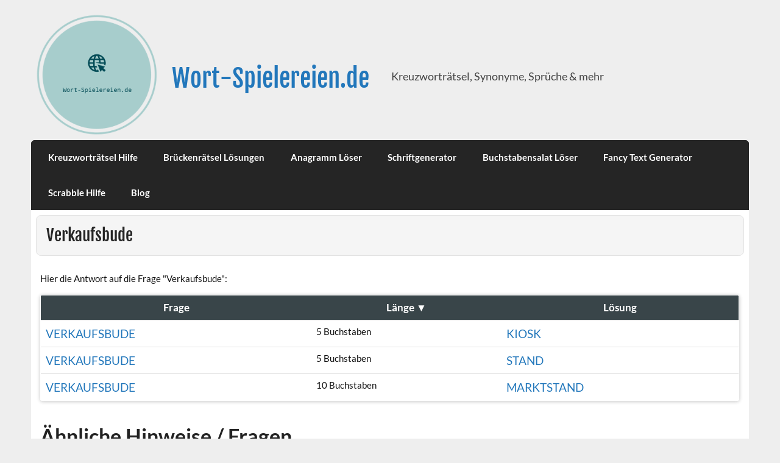

--- FILE ---
content_type: text/html; charset=UTF-8
request_url: https://www.wort-spielereien.de/fragen/Verkaufsbude/
body_size: 11807
content:
<!DOCTYPE html><html lang="de"><head><meta charset="UTF-8"/>
<script>var __ezHttpConsent={setByCat:function(src,tagType,attributes,category,force,customSetScriptFn=null){var setScript=function(){if(force||window.ezTcfConsent[category]){if(typeof customSetScriptFn==='function'){customSetScriptFn();}else{var scriptElement=document.createElement(tagType);scriptElement.src=src;attributes.forEach(function(attr){for(var key in attr){if(attr.hasOwnProperty(key)){scriptElement.setAttribute(key,attr[key]);}}});var firstScript=document.getElementsByTagName(tagType)[0];firstScript.parentNode.insertBefore(scriptElement,firstScript);}}};if(force||(window.ezTcfConsent&&window.ezTcfConsent.loaded)){setScript();}else if(typeof getEzConsentData==="function"){getEzConsentData().then(function(ezTcfConsent){if(ezTcfConsent&&ezTcfConsent.loaded){setScript();}else{console.error("cannot get ez consent data");force=true;setScript();}});}else{force=true;setScript();console.error("getEzConsentData is not a function");}},};</script>
<script>var ezTcfConsent=window.ezTcfConsent?window.ezTcfConsent:{loaded:false,store_info:false,develop_and_improve_services:false,measure_ad_performance:false,measure_content_performance:false,select_basic_ads:false,create_ad_profile:false,select_personalized_ads:false,create_content_profile:false,select_personalized_content:false,understand_audiences:false,use_limited_data_to_select_content:false,};function getEzConsentData(){return new Promise(function(resolve){document.addEventListener("ezConsentEvent",function(event){var ezTcfConsent=event.detail.ezTcfConsent;resolve(ezTcfConsent);});});}</script>
<script>if(typeof _setEzCookies!=='function'){function _setEzCookies(ezConsentData){var cookies=window.ezCookieQueue;for(var i=0;i<cookies.length;i++){var cookie=cookies[i];if(ezConsentData&&ezConsentData.loaded&&ezConsentData[cookie.tcfCategory]){document.cookie=cookie.name+"="+cookie.value;}}}}
window.ezCookieQueue=window.ezCookieQueue||[];if(typeof addEzCookies!=='function'){function addEzCookies(arr){window.ezCookieQueue=[...window.ezCookieQueue,...arr];}}
addEzCookies([{name:"ezoab_186572",value:"mod1; Path=/; Domain=wort-spielereien.de; Max-Age=7200",tcfCategory:"store_info",isEzoic:"true",},{name:"ezosuibasgeneris-1",value:"1412d8f1-d6b2-499a-527d-be12c43d7bdb; Path=/; Domain=wort-spielereien.de; Expires=Mon, 25 Jan 2027 07:07:21 UTC; Secure; SameSite=None",tcfCategory:"understand_audiences",isEzoic:"true",}]);if(window.ezTcfConsent&&window.ezTcfConsent.loaded){_setEzCookies(window.ezTcfConsent);}else if(typeof getEzConsentData==="function"){getEzConsentData().then(function(ezTcfConsent){if(ezTcfConsent&&ezTcfConsent.loaded){_setEzCookies(window.ezTcfConsent);}else{console.error("cannot get ez consent data");_setEzCookies(window.ezTcfConsent);}});}else{console.error("getEzConsentData is not a function");_setEzCookies(window.ezTcfConsent);}</script><script type="text/javascript" data-ezscrex='false' data-cfasync='false'>window._ezaq = Object.assign({"edge_cache_status":11,"edge_response_time":3268,"url":"https://www.wort-spielereien.de/fragen/Verkaufsbude/"}, typeof window._ezaq !== "undefined" ? window._ezaq : {});</script><script type="text/javascript" data-ezscrex='false' data-cfasync='false'>window._ezaq = Object.assign({"ab_test_id":"mod1"}, typeof window._ezaq !== "undefined" ? window._ezaq : {});window.__ez=window.__ez||{};window.__ez.tf={};</script><script type="text/javascript" data-ezscrex='false' data-cfasync='false'>window.ezDisableAds = true;</script>
<script data-ezscrex='false' data-cfasync='false' data-pagespeed-no-defer>var __ez=__ez||{};__ez.stms=Date.now();__ez.evt={};__ez.script={};__ez.ck=__ez.ck||{};__ez.template={};__ez.template.isOrig=true;window.__ezScriptHost="//www.ezojs.com";__ez.queue=__ez.queue||function(){var e=0,i=0,t=[],n=!1,o=[],r=[],s=!0,a=function(e,i,n,o,r,s,a){var l=arguments.length>7&&void 0!==arguments[7]?arguments[7]:window,d=this;this.name=e,this.funcName=i,this.parameters=null===n?null:w(n)?n:[n],this.isBlock=o,this.blockedBy=r,this.deleteWhenComplete=s,this.isError=!1,this.isComplete=!1,this.isInitialized=!1,this.proceedIfError=a,this.fWindow=l,this.isTimeDelay=!1,this.process=function(){f("... func = "+e),d.isInitialized=!0,d.isComplete=!0,f("... func.apply: "+e);var i=d.funcName.split("."),n=null,o=this.fWindow||window;i.length>3||(n=3===i.length?o[i[0]][i[1]][i[2]]:2===i.length?o[i[0]][i[1]]:o[d.funcName]),null!=n&&n.apply(null,this.parameters),!0===d.deleteWhenComplete&&delete t[e],!0===d.isBlock&&(f("----- F'D: "+d.name),m())}},l=function(e,i,t,n,o,r,s){var a=arguments.length>7&&void 0!==arguments[7]?arguments[7]:window,l=this;this.name=e,this.path=i,this.async=o,this.defer=r,this.isBlock=t,this.blockedBy=n,this.isInitialized=!1,this.isError=!1,this.isComplete=!1,this.proceedIfError=s,this.fWindow=a,this.isTimeDelay=!1,this.isPath=function(e){return"/"===e[0]&&"/"!==e[1]},this.getSrc=function(e){return void 0!==window.__ezScriptHost&&this.isPath(e)&&"banger.js"!==this.name?window.__ezScriptHost+e:e},this.process=function(){l.isInitialized=!0,f("... file = "+e);var i=this.fWindow?this.fWindow.document:document,t=i.createElement("script");t.src=this.getSrc(this.path),!0===o?t.async=!0:!0===r&&(t.defer=!0),t.onerror=function(){var e={url:window.location.href,name:l.name,path:l.path,user_agent:window.navigator.userAgent};"undefined"!=typeof _ezaq&&(e.pageview_id=_ezaq.page_view_id);var i=encodeURIComponent(JSON.stringify(e)),t=new XMLHttpRequest;t.open("GET","//g.ezoic.net/ezqlog?d="+i,!0),t.send(),f("----- ERR'D: "+l.name),l.isError=!0,!0===l.isBlock&&m()},t.onreadystatechange=t.onload=function(){var e=t.readyState;f("----- F'D: "+l.name),e&&!/loaded|complete/.test(e)||(l.isComplete=!0,!0===l.isBlock&&m())},i.getElementsByTagName("head")[0].appendChild(t)}},d=function(e,i){this.name=e,this.path="",this.async=!1,this.defer=!1,this.isBlock=!1,this.blockedBy=[],this.isInitialized=!0,this.isError=!1,this.isComplete=i,this.proceedIfError=!1,this.isTimeDelay=!1,this.process=function(){}};function c(e,i,n,s,a,d,c,u,f){var m=new l(e,i,n,s,a,d,c,f);!0===u?o[e]=m:r[e]=m,t[e]=m,h(m)}function h(e){!0!==u(e)&&0!=s&&e.process()}function u(e){if(!0===e.isTimeDelay&&!1===n)return f(e.name+" blocked = TIME DELAY!"),!0;if(w(e.blockedBy))for(var i=0;i<e.blockedBy.length;i++){var o=e.blockedBy[i];if(!1===t.hasOwnProperty(o))return f(e.name+" blocked = "+o),!0;if(!0===e.proceedIfError&&!0===t[o].isError)return!1;if(!1===t[o].isComplete)return f(e.name+" blocked = "+o),!0}return!1}function f(e){var i=window.location.href,t=new RegExp("[?&]ezq=([^&#]*)","i").exec(i);"1"===(t?t[1]:null)&&console.debug(e)}function m(){++e>200||(f("let's go"),p(o),p(r))}function p(e){for(var i in e)if(!1!==e.hasOwnProperty(i)){var t=e[i];!0===t.isComplete||u(t)||!0===t.isInitialized||!0===t.isError?!0===t.isError?f(t.name+": error"):!0===t.isComplete?f(t.name+": complete already"):!0===t.isInitialized&&f(t.name+": initialized already"):t.process()}}function w(e){return"[object Array]"==Object.prototype.toString.call(e)}return window.addEventListener("load",(function(){setTimeout((function(){n=!0,f("TDELAY -----"),m()}),5e3)}),!1),{addFile:c,addFileOnce:function(e,i,n,o,r,s,a,l,d){t[e]||c(e,i,n,o,r,s,a,l,d)},addDelayFile:function(e,i){var n=new l(e,i,!1,[],!1,!1,!0);n.isTimeDelay=!0,f(e+" ...  FILE! TDELAY"),r[e]=n,t[e]=n,h(n)},addFunc:function(e,n,s,l,d,c,u,f,m,p){!0===c&&(e=e+"_"+i++);var w=new a(e,n,s,l,d,u,f,p);!0===m?o[e]=w:r[e]=w,t[e]=w,h(w)},addDelayFunc:function(e,i,n){var o=new a(e,i,n,!1,[],!0,!0);o.isTimeDelay=!0,f(e+" ...  FUNCTION! TDELAY"),r[e]=o,t[e]=o,h(o)},items:t,processAll:m,setallowLoad:function(e){s=e},markLoaded:function(e){if(e&&0!==e.length){if(e in t){var i=t[e];!0===i.isComplete?f(i.name+" "+e+": error loaded duplicate"):(i.isComplete=!0,i.isInitialized=!0)}else t[e]=new d(e,!0);f("markLoaded dummyfile: "+t[e].name)}},logWhatsBlocked:function(){for(var e in t)!1!==t.hasOwnProperty(e)&&u(t[e])}}}();__ez.evt.add=function(e,t,n){e.addEventListener?e.addEventListener(t,n,!1):e.attachEvent?e.attachEvent("on"+t,n):e["on"+t]=n()},__ez.evt.remove=function(e,t,n){e.removeEventListener?e.removeEventListener(t,n,!1):e.detachEvent?e.detachEvent("on"+t,n):delete e["on"+t]};__ez.script.add=function(e){var t=document.createElement("script");t.src=e,t.async=!0,t.type="text/javascript",document.getElementsByTagName("head")[0].appendChild(t)};__ez.dot=__ez.dot||{};__ez.queue.addFileOnce('/detroitchicago/boise.js', '/detroitchicago/boise.js?gcb=195-0&cb=5', true, [], true, false, true, false);__ez.queue.addFileOnce('/parsonsmaize/abilene.js', '/parsonsmaize/abilene.js?gcb=195-0&cb=e80eca0cdb', true, [], true, false, true, false);__ez.queue.addFileOnce('/parsonsmaize/mulvane.js', '/parsonsmaize/mulvane.js?gcb=195-0&cb=e75e48eec0', true, ['/parsonsmaize/abilene.js'], true, false, true, false);__ez.queue.addFileOnce('/detroitchicago/birmingham.js', '/detroitchicago/birmingham.js?gcb=195-0&cb=539c47377c', true, ['/parsonsmaize/abilene.js'], true, false, true, false);</script>
<script data-ezscrex="false" type="text/javascript" data-cfasync="false">window._ezaq = Object.assign({"ad_cache_level":0,"adpicker_placement_cnt":0,"ai_placeholder_cache_level":0,"ai_placeholder_placement_cnt":-1,"domain":"wort-spielereien.de","domain_id":186572,"ezcache_level":0,"ezcache_skip_code":14,"has_bad_image":0,"has_bad_words":0,"is_sitespeed":0,"lt_cache_level":0,"publish_date":"2019-07-08","response_size":36139,"response_size_orig":30251,"response_time_orig":3263,"template_id":5,"url":"https://www.wort-spielereien.de/fragen/Verkaufsbude/","word_count":0,"worst_bad_word_level":0}, typeof window._ezaq !== "undefined" ? window._ezaq : {});__ez.queue.markLoaded('ezaqBaseReady');</script>
<script type='text/javascript' data-ezscrex='false' data-cfasync='false'>
window.ezAnalyticsStatic = true;

function analyticsAddScript(script) {
	var ezDynamic = document.createElement('script');
	ezDynamic.type = 'text/javascript';
	ezDynamic.innerHTML = script;
	document.head.appendChild(ezDynamic);
}
function getCookiesWithPrefix() {
    var allCookies = document.cookie.split(';');
    var cookiesWithPrefix = {};

    for (var i = 0; i < allCookies.length; i++) {
        var cookie = allCookies[i].trim();

        for (var j = 0; j < arguments.length; j++) {
            var prefix = arguments[j];
            if (cookie.indexOf(prefix) === 0) {
                var cookieParts = cookie.split('=');
                var cookieName = cookieParts[0];
                var cookieValue = cookieParts.slice(1).join('=');
                cookiesWithPrefix[cookieName] = decodeURIComponent(cookieValue);
                break; // Once matched, no need to check other prefixes
            }
        }
    }

    return cookiesWithPrefix;
}
function productAnalytics() {
	var d = {"pr":[6],"omd5":"8c3267d0f7386079f4c07a5b092c3ba1","nar":"risk score"};
	d.u = _ezaq.url;
	d.p = _ezaq.page_view_id;
	d.v = _ezaq.visit_uuid;
	d.ab = _ezaq.ab_test_id;
	d.e = JSON.stringify(_ezaq);
	d.ref = document.referrer;
	d.c = getCookiesWithPrefix('active_template', 'ez', 'lp_');
	if(typeof ez_utmParams !== 'undefined') {
		d.utm = ez_utmParams;
	}

	var dataText = JSON.stringify(d);
	var xhr = new XMLHttpRequest();
	xhr.open('POST','/ezais/analytics?cb=1', true);
	xhr.onload = function () {
		if (xhr.status!=200) {
            return;
		}

        if(document.readyState !== 'loading') {
            analyticsAddScript(xhr.response);
            return;
        }

        var eventFunc = function() {
            if(document.readyState === 'loading') {
                return;
            }
            document.removeEventListener('readystatechange', eventFunc, false);
            analyticsAddScript(xhr.response);
        };

        document.addEventListener('readystatechange', eventFunc, false);
	};
	xhr.setRequestHeader('Content-Type','text/plain');
	xhr.send(dataText);
}
__ez.queue.addFunc("productAnalytics", "productAnalytics", null, true, ['ezaqBaseReady'], false, false, false, true);
</script><base href="https://www.wort-spielereien.de/fragen/Verkaufsbude/"/><meta name="viewport" content="width=device-width, initial-scale=1"/><link rel="profile" href="http://gmpg.org/xfn/11"/><link rel="pingback" href="https://www.wort-spielereien.de/xmlrpc.php"/><meta name="robots" content="index, follow, max-image-preview:large, max-snippet:-1, max-video-preview:-1"/><title>Verkaufsbude</title><link rel="stylesheet" href="https://www.wort-spielereien.de/wp-content/cache/min/1/b3cf19f92eefc08464ff562a03ea71e6.css" data-minify="1"/><meta property="og:locale" content="de_DE"/><meta property="og:type" content="article"/><meta property="og:title" content="Fragen - Wort-Spielereien.de"/><meta property="og:description" content="Kreuzworträtsel fragen"/><meta property="og:url" content="https://www.wort-spielereien.de/fragen/"/><meta property="og:site_name" content="Wort-Spielereien.de"/><meta property="article:modified_time" content="2023-02-10T15:25:41+00:00"/><meta name="twitter:card" content="summary_large_image"/><meta name="twitter:label1" content="Geschätzte Lesezeit"/><meta name="twitter:data1" content="1 Minute"/> <script type="application/ld+json" class="yoast-schema-graph">{"@context":"https://schema.org","@graph":[{"@type":"WebPage","@id":"https://www.wort-spielereien.de/fragen/","url":"https://www.wort-spielereien.de/fragen/","name":"Fragen - Wort-Spielereien.de","isPartOf":{"@id":"https://www.wort-spielereien.de/#website"},"datePublished":"2019-07-08T14:19:22+00:00","dateModified":"2023-02-10T15:25:41+00:00","breadcrumb":{"@id":"https://www.wort-spielereien.de/fragen/#breadcrumb"},"inLanguage":"de","potentialAction":[{"@type":"ReadAction","target":["https://www.wort-spielereien.de/fragen/"]}]},{"@type":"BreadcrumbList","@id":"https://www.wort-spielereien.de/fragen/#breadcrumb","itemListElement":[{"@type":"ListItem","position":1,"name":"Startseite","item":"https://www.wort-spielereien.de/"},{"@type":"ListItem","position":2,"name":"Fragen"}]},{"@type":"WebSite","@id":"https://www.wort-spielereien.de/#website","url":"https://www.wort-spielereien.de/","name":"Wort-Spielereien.de","description":"Kreuzworträtsel, Synonyme, Sprüche &amp; mehr","publisher":{"@id":"https://www.wort-spielereien.de/#organization"},"potentialAction":[{"@type":"SearchAction","target":{"@type":"EntryPoint","urlTemplate":"https://www.wort-spielereien.de/?s={search_term_string}"},"query-input":{"@type":"PropertyValueSpecification","valueRequired":true,"valueName":"search_term_string"}}],"inLanguage":"de"},{"@type":"Organization","@id":"https://www.wort-spielereien.de/#organization","name":"Wort-Spielereien.de","url":"https://www.wort-spielereien.de/","logo":{"@type":"ImageObject","inLanguage":"de","@id":"https://www.wort-spielereien.de/#/schema/logo/image/","url":"https://www.wort-spielereien.de/wp-content/uploads/2020/03/cropped-logo_transparent.png","contentUrl":"https://www.wort-spielereien.de/wp-content/uploads/2020/03/cropped-logo_transparent.png","width":1011,"height":1008,"caption":"Wort-Spielereien.de"},"image":{"@id":"https://www.wort-spielereien.de/#/schema/logo/image/"}}]}</script> <link href="https://fonts.gstatic.com" crossorigin="" rel="preconnect"/><link rel="alternate" type="application/rss+xml" title="Wort-Spielereien.de » Feed" href="https://www.wort-spielereien.de/feed/"/><link rel="alternate" type="application/rss+xml" title="Wort-Spielereien.de » Kommentar-Feed" href="https://www.wort-spielereien.de/comments/feed/"/><link rel="alternate" title="oEmbed (JSON)" type="application/json+oembed" href="https://www.wort-spielereien.de/wp-json/oembed/1.0/embed?url=https%3A%2F%2Fwww.wort-spielereien.de%2Ffragen%2F"/><link rel="alternate" title="oEmbed (XML)" type="text/xml+oembed" href="https://www.wort-spielereien.de/wp-json/oembed/1.0/embed?url=https%3A%2F%2Fwww.wort-spielereien.de%2Ffragen%2F&amp;format=xml"/><style id="wp-img-auto-sizes-contain-inline-css" type="text/css">img:is([sizes=auto i],[sizes^="auto," i]){contain-intrinsic-size:3000px 1500px}</style><style id="wp-emoji-styles-inline-css" type="text/css">img.wp-smiley,img.emoji{display:inline!important;border:none!important;box-shadow:none!important;height:1em!important;width:1em!important;margin:0 0.07em!important;vertical-align:-0.1em!important;background:none!important;padding:0!important}</style><style id="wp-block-library-inline-css" type="text/css">:root{--wp-block-synced-color:#7a00df;--wp-block-synced-color--rgb:122,0,223;--wp-bound-block-color:var(--wp-block-synced-color);--wp-editor-canvas-background:#ddd;--wp-admin-theme-color:#007cba;--wp-admin-theme-color--rgb:0,124,186;--wp-admin-theme-color-darker-10:#006ba1;--wp-admin-theme-color-darker-10--rgb:0,107,160.5;--wp-admin-theme-color-darker-20:#005a87;--wp-admin-theme-color-darker-20--rgb:0,90,135;--wp-admin-border-width-focus:2px}@media (min-resolution:192dpi){:root{--wp-admin-border-width-focus:1.5px}}.wp-element-button{cursor:pointer}:root .has-very-light-gray-background-color{background-color:#eee}:root .has-very-dark-gray-background-color{background-color:#313131}:root .has-very-light-gray-color{color:#eee}:root .has-very-dark-gray-color{color:#313131}:root .has-vivid-green-cyan-to-vivid-cyan-blue-gradient-background{background:linear-gradient(135deg,#00d084,#0693e3)}:root .has-purple-crush-gradient-background{background:linear-gradient(135deg,#34e2e4,#4721fb 50%,#ab1dfe)}:root .has-hazy-dawn-gradient-background{background:linear-gradient(135deg,#faaca8,#dad0ec)}:root .has-subdued-olive-gradient-background{background:linear-gradient(135deg,#fafae1,#67a671)}:root .has-atomic-cream-gradient-background{background:linear-gradient(135deg,#fdd79a,#004a59)}:root .has-nightshade-gradient-background{background:linear-gradient(135deg,#330968,#31cdcf)}:root .has-midnight-gradient-background{background:linear-gradient(135deg,#020381,#2874fc)}:root{--wp--preset--font-size--normal:16px;--wp--preset--font-size--huge:42px}.has-regular-font-size{font-size:1em}.has-larger-font-size{font-size:2.625em}.has-normal-font-size{font-size:var(--wp--preset--font-size--normal)}.has-huge-font-size{font-size:var(--wp--preset--font-size--huge)}.has-text-align-center{text-align:center}.has-text-align-left{text-align:left}.has-text-align-right{text-align:right}.has-fit-text{white-space:nowrap!important}#end-resizable-editor-section{display:none}.aligncenter{clear:both}.items-justified-left{justify-content:flex-start}.items-justified-center{justify-content:center}.items-justified-right{justify-content:flex-end}.items-justified-space-between{justify-content:space-between}.screen-reader-text{border:0;clip-path:inset(50%);height:1px;margin:-1px;overflow:hidden;padding:0;position:absolute;width:1px;word-wrap:normal!important}.screen-reader-text:focus{background-color:#ddd;clip-path:none;color:#444;display:block;font-size:1em;height:auto;left:5px;line-height:normal;padding:15px 23px 14px;text-decoration:none;top:5px;width:auto;z-index:100000}html :where(.has-border-color){border-style:solid}html :where([style*=border-top-color]){border-top-style:solid}html :where([style*=border-right-color]){border-right-style:solid}html :where([style*=border-bottom-color]){border-bottom-style:solid}html :where([style*=border-left-color]){border-left-style:solid}html :where([style*=border-width]){border-style:solid}html :where([style*=border-top-width]){border-top-style:solid}html :where([style*=border-right-width]){border-right-style:solid}html :where([style*=border-bottom-width]){border-bottom-style:solid}html :where([style*=border-left-width]){border-left-style:solid}html :where(img[class*=wp-image-]){height:auto;max-width:100%}:where(figure){margin:0 0 1em}html :where(.is-position-sticky){--wp-admin--admin-bar--position-offset:var(--wp-admin--admin-bar--height,0)}@media screen and (max-width:600px){html :where(.is-position-sticky){--wp-admin--admin-bar--position-offset:0}}</style><style id="global-styles-inline-css" type="text/css">:root{--wp--preset--aspect-ratio--square:1;--wp--preset--aspect-ratio--4-3:4/3;--wp--preset--aspect-ratio--3-4:3/4;--wp--preset--aspect-ratio--3-2:3/2;--wp--preset--aspect-ratio--2-3:2/3;--wp--preset--aspect-ratio--16-9:16/9;--wp--preset--aspect-ratio--9-16:9/16;--wp--preset--color--black:#353535;--wp--preset--color--cyan-bluish-gray:#abb8c3;--wp--preset--color--white:#fff;--wp--preset--color--pale-pink:#f78da7;--wp--preset--color--vivid-red:#cf2e2e;--wp--preset--color--luminous-vivid-orange:#ff6900;--wp--preset--color--luminous-vivid-amber:#fcb900;--wp--preset--color--light-green-cyan:#7bdcb5;--wp--preset--color--vivid-green-cyan:#00d084;--wp--preset--color--pale-cyan-blue:#8ed1fc;--wp--preset--color--vivid-cyan-blue:#0693e3;--wp--preset--color--vivid-purple:#9b51e0;--wp--preset--color--primary:#27b;--wp--preset--color--light-gray:#f0f0f0;--wp--preset--color--dark-gray:#777;--wp--preset--gradient--vivid-cyan-blue-to-vivid-purple:linear-gradient(135deg,rgb(6,147,227) 0%,rgb(155,81,224) 100%);--wp--preset--gradient--light-green-cyan-to-vivid-green-cyan:linear-gradient(135deg,rgb(122,220,180) 0%,rgb(0,208,130) 100%);--wp--preset--gradient--luminous-vivid-amber-to-luminous-vivid-orange:linear-gradient(135deg,rgb(252,185,0) 0%,rgb(255,105,0) 100%);--wp--preset--gradient--luminous-vivid-orange-to-vivid-red:linear-gradient(135deg,rgb(255,105,0) 0%,rgb(207,46,46) 100%);--wp--preset--gradient--very-light-gray-to-cyan-bluish-gray:linear-gradient(135deg,rgb(238,238,238) 0%,rgb(169,184,195) 100%);--wp--preset--gradient--cool-to-warm-spectrum:linear-gradient(135deg,rgb(74,234,220) 0%,rgb(151,120,209) 20%,rgb(207,42,186) 40%,rgb(238,44,130) 60%,rgb(251,105,98) 80%,rgb(254,248,76) 100%);--wp--preset--gradient--blush-light-purple:linear-gradient(135deg,rgb(255,206,236) 0%,rgb(152,150,240) 100%);--wp--preset--gradient--blush-bordeaux:linear-gradient(135deg,rgb(254,205,165) 0%,rgb(254,45,45) 50%,rgb(107,0,62) 100%);--wp--preset--gradient--luminous-dusk:linear-gradient(135deg,rgb(255,203,112) 0%,rgb(199,81,192) 50%,rgb(65,88,208) 100%);--wp--preset--gradient--pale-ocean:linear-gradient(135deg,rgb(255,245,203) 0%,rgb(182,227,212) 50%,rgb(51,167,181) 100%);--wp--preset--gradient--electric-grass:linear-gradient(135deg,rgb(202,248,128) 0%,rgb(113,206,126) 100%);--wp--preset--gradient--midnight:linear-gradient(135deg,rgb(2,3,129) 0%,rgb(40,116,252) 100%);--wp--preset--font-size--small:13px;--wp--preset--font-size--medium:20px;--wp--preset--font-size--large:36px;--wp--preset--font-size--x-large:42px;--wp--preset--spacing--20:.44rem;--wp--preset--spacing--30:.67rem;--wp--preset--spacing--40:1rem;--wp--preset--spacing--50:1.5rem;--wp--preset--spacing--60:2.25rem;--wp--preset--spacing--70:3.38rem;--wp--preset--spacing--80:5.06rem;--wp--preset--shadow--natural:6px 6px 9px rgba(0,0,0,.2);--wp--preset--shadow--deep:12px 12px 50px rgba(0,0,0,.4);--wp--preset--shadow--sharp:6px 6px 0 rgba(0,0,0,.2);--wp--preset--shadow--outlined:6px 6px 0 -3px rgb(255,255,255),6px 6px rgb(0,0,0);--wp--preset--shadow--crisp:6px 6px 0 rgb(0,0,0)}:where(.is-layout-flex){gap:.5em}:where(.is-layout-grid){gap:.5em}body .is-layout-flex{display:flex}.is-layout-flex{flex-wrap:wrap;align-items:center}.is-layout-flex>:is(*,div){margin:0}body .is-layout-grid{display:grid}.is-layout-grid>:is(*,div){margin:0}:where(.wp-block-columns.is-layout-flex){gap:2em}:where(.wp-block-columns.is-layout-grid){gap:2em}:where(.wp-block-post-template.is-layout-flex){gap:1.25em}:where(.wp-block-post-template.is-layout-grid){gap:1.25em}.has-black-color{color:var(--wp--preset--color--black)!important}.has-cyan-bluish-gray-color{color:var(--wp--preset--color--cyan-bluish-gray)!important}.has-white-color{color:var(--wp--preset--color--white)!important}.has-pale-pink-color{color:var(--wp--preset--color--pale-pink)!important}.has-vivid-red-color{color:var(--wp--preset--color--vivid-red)!important}.has-luminous-vivid-orange-color{color:var(--wp--preset--color--luminous-vivid-orange)!important}.has-luminous-vivid-amber-color{color:var(--wp--preset--color--luminous-vivid-amber)!important}.has-light-green-cyan-color{color:var(--wp--preset--color--light-green-cyan)!important}.has-vivid-green-cyan-color{color:var(--wp--preset--color--vivid-green-cyan)!important}.has-pale-cyan-blue-color{color:var(--wp--preset--color--pale-cyan-blue)!important}.has-vivid-cyan-blue-color{color:var(--wp--preset--color--vivid-cyan-blue)!important}.has-vivid-purple-color{color:var(--wp--preset--color--vivid-purple)!important}.has-black-background-color{background-color:var(--wp--preset--color--black)!important}.has-cyan-bluish-gray-background-color{background-color:var(--wp--preset--color--cyan-bluish-gray)!important}.has-white-background-color{background-color:var(--wp--preset--color--white)!important}.has-pale-pink-background-color{background-color:var(--wp--preset--color--pale-pink)!important}.has-vivid-red-background-color{background-color:var(--wp--preset--color--vivid-red)!important}.has-luminous-vivid-orange-background-color{background-color:var(--wp--preset--color--luminous-vivid-orange)!important}.has-luminous-vivid-amber-background-color{background-color:var(--wp--preset--color--luminous-vivid-amber)!important}.has-light-green-cyan-background-color{background-color:var(--wp--preset--color--light-green-cyan)!important}.has-vivid-green-cyan-background-color{background-color:var(--wp--preset--color--vivid-green-cyan)!important}.has-pale-cyan-blue-background-color{background-color:var(--wp--preset--color--pale-cyan-blue)!important}.has-vivid-cyan-blue-background-color{background-color:var(--wp--preset--color--vivid-cyan-blue)!important}.has-vivid-purple-background-color{background-color:var(--wp--preset--color--vivid-purple)!important}.has-black-border-color{border-color:var(--wp--preset--color--black)!important}.has-cyan-bluish-gray-border-color{border-color:var(--wp--preset--color--cyan-bluish-gray)!important}.has-white-border-color{border-color:var(--wp--preset--color--white)!important}.has-pale-pink-border-color{border-color:var(--wp--preset--color--pale-pink)!important}.has-vivid-red-border-color{border-color:var(--wp--preset--color--vivid-red)!important}.has-luminous-vivid-orange-border-color{border-color:var(--wp--preset--color--luminous-vivid-orange)!important}.has-luminous-vivid-amber-border-color{border-color:var(--wp--preset--color--luminous-vivid-amber)!important}.has-light-green-cyan-border-color{border-color:var(--wp--preset--color--light-green-cyan)!important}.has-vivid-green-cyan-border-color{border-color:var(--wp--preset--color--vivid-green-cyan)!important}.has-pale-cyan-blue-border-color{border-color:var(--wp--preset--color--pale-cyan-blue)!important}.has-vivid-cyan-blue-border-color{border-color:var(--wp--preset--color--vivid-cyan-blue)!important}.has-vivid-purple-border-color{border-color:var(--wp--preset--color--vivid-purple)!important}.has-vivid-cyan-blue-to-vivid-purple-gradient-background{background:var(--wp--preset--gradient--vivid-cyan-blue-to-vivid-purple)!important}.has-light-green-cyan-to-vivid-green-cyan-gradient-background{background:var(--wp--preset--gradient--light-green-cyan-to-vivid-green-cyan)!important}.has-luminous-vivid-amber-to-luminous-vivid-orange-gradient-background{background:var(--wp--preset--gradient--luminous-vivid-amber-to-luminous-vivid-orange)!important}.has-luminous-vivid-orange-to-vivid-red-gradient-background{background:var(--wp--preset--gradient--luminous-vivid-orange-to-vivid-red)!important}.has-very-light-gray-to-cyan-bluish-gray-gradient-background{background:var(--wp--preset--gradient--very-light-gray-to-cyan-bluish-gray)!important}.has-cool-to-warm-spectrum-gradient-background{background:var(--wp--preset--gradient--cool-to-warm-spectrum)!important}.has-blush-light-purple-gradient-background{background:var(--wp--preset--gradient--blush-light-purple)!important}.has-blush-bordeaux-gradient-background{background:var(--wp--preset--gradient--blush-bordeaux)!important}.has-luminous-dusk-gradient-background{background:var(--wp--preset--gradient--luminous-dusk)!important}.has-pale-ocean-gradient-background{background:var(--wp--preset--gradient--pale-ocean)!important}.has-electric-grass-gradient-background{background:var(--wp--preset--gradient--electric-grass)!important}.has-midnight-gradient-background{background:var(--wp--preset--gradient--midnight)!important}.has-small-font-size{font-size:var(--wp--preset--font-size--small)!important}.has-medium-font-size{font-size:var(--wp--preset--font-size--medium)!important}.has-large-font-size{font-size:var(--wp--preset--font-size--large)!important}.has-x-large-font-size{font-size:var(--wp--preset--font-size--x-large)!important}</style><style id="classic-theme-styles-inline-css" type="text/css">
/*! This file is auto-generated */
.wp-block-button__link{color:#fff;background-color:#32373c;border-radius:9999px;box-shadow:none;text-decoration:none;padding:calc(.667em + 2px) calc(1.333em + 2px);font-size:1.125em}.wp-block-file__button{background:#32373c;color:#fff;text-decoration:none}</style> <script type="text/javascript" src="https://www.wort-spielereien.de/wp-includes/js/jquery/jquery.min.js?ver=3.7.1" id="jquery-core-js"></script>  <script type="text/javascript" id="courage-jquery-navigation-js-extra">/* <![CDATA[ */ var courage_mainnav_title = {"text":"Men\u00fc"};
//# sourceURL=courage-jquery-navigation-js-extra /* ]]> */</script>  <link rel="https://api.w.org/" href="https://www.wort-spielereien.de/wp-json/"/><link rel="alternate" title="JSON" type="application/json" href="https://www.wort-spielereien.de/wp-json/wp/v2/pages/7"/><link rel="EditURI" type="application/rsd+xml" title="RSD" href="https://www.wort-spielereien.de/xmlrpc.php?rsd"/><meta name="generator" content="WordPress 6.9"/><link rel="shortlink" href="https://www.wort-spielereien.de/?p=7"/><link rel="icon" href="https://www.wort-spielereien.de/wp-content/uploads/2020/03/cropped-logo_transparent-1-32x32.png" sizes="32x32"/><link rel="icon" href="https://www.wort-spielereien.de/wp-content/uploads/2020/03/cropped-logo_transparent-1-192x192.png" sizes="192x192"/><link rel="apple-touch-icon" href="https://www.wort-spielereien.de/wp-content/uploads/2020/03/cropped-logo_transparent-1-180x180.png"/><meta name="msapplication-TileImage" content="https://www.wort-spielereien.de/wp-content/uploads/2020/03/cropped-logo_transparent-1-270x270.png"/><style type="text/css" id="wp-custom-css">.select-selected{height:calc(2.25rem + 2px);display:block;width:120px;padding:.375rem .75rem;font-size:1rem;line-height:1.5;color:#495057;background-color:#fff;background-clip:padding-box;border:1px solid #ced4da;border-radius:.25rem;transition:border-color .15s ease-in-out,box-shadow .15s ease-in-out}#sidebar{margin-top:8px}table{border-spacing:2px!important;border-collapse:inherit}table{background-color:transparent}.mytable{width:100%;max-width:100%;margin-bottom:20px}th,.tablehead{text-align:center;font-weight:700;font-size:1.2em;background-color:#394549!important;color:#fff;padding:4px}.mytable>tbody>tr>td,.mytable>tbody>tr>th,.mytable>tfoot>tr>td,.mytable>tfoot>tr>th,.mytable>thead>tr>td,.mytable>thead>tr>th{padding:8px!important;line-height:1.42857143;vertical-align:top;border-top:1px solid #ddd}.nowrap{white-space:nowrap;font-size:17px}.ahinweis{text-transform:uppercase;font-size:1.25em;color:#27b;overflow:hidden;text-overflow:ellipsis}#anzahlbuchstaben{height:35px;margin-right:5px;margin-bottom:5px;border-radius:5px}.mytable{overflow:hidden;border-radius:3px;-webkit-box-shadow:0 1px 6px 0 rgba(0,0,0,.12),0 1px 6px 0 rgba(0,0,0,.12);-moz-box-shadow:0 1px 6px 0 rgba(0,0,0,.12),0 1px 6px 0 rgba(0,0,0,.12);box-shadow:0 1px 6px 0 rgba(0,0,0,.12),0 1px 6px 0 rgba(0,0,0,.12)}.mytable>thead>tr>th{border-bottom-color:#EEE}.table>tbody>tr>td,.table>tbody>tr>th,.table>thead>tr>td,.table>thead>tr>th{padding:15px;background-color:#fff;border-top-color:#EEE}.mytable>tbody>tr:hover>td{background-color:#FAFAFA}#wrap{padding:0em 0em 0}.type-post,.type-page,.type-attachment{margin:0 0 1.5em 0;padding:.5em;border:0}#submitfrage{margin-top:24px}ul.cloud{border-top:1px solid #ddd;border-bottom:1px solid #ddd;max-width:80%;margin:20px auto;padding:5px 0;text-align:center;list-style-type:none}ul.cloud li{display:inline-block;margin:5px 10px;padding:0}.randomfrage{font-size:1.8em}#logo .site-title{margin-top:85px}#logo .site-description{margin-top:90px}.custom-logo{max-width:200px!important}@media only screen and (max-width:60em){#logo .site-title{margin-top:.25em}#logo .site-description{margin-top:.25em}}#header{padding:.5em .5em}.bigText{font-size:2.5em}ul.icons{cursor:default;list-style:none}ul.icons li{display:inline-block;padding:1em 0 0 1em}.icon text-decoration:none;border-bottom:none;position:relative;display:inline-block}.copybutton{vertical-align:middle;margin-left:5px}#comments{margin:1em .5em}</style><noscript><style id="rocket-lazyload-nojs-css">.rll-youtube-player,[data-lazy-src]{display:none!important}</style></noscript><link rel='canonical' href='https://www.wort-spielereien.de/fragen/Verkaufsbude/' />
<script type='text/javascript'>
var ezoTemplate = 'orig_site';
var ezouid = '1';
var ezoFormfactor = '1';
</script><script data-ezscrex="false" type='text/javascript'>
var soc_app_id = '0';
var did = 186572;
var ezdomain = 'wort-spielereien.de';
var ezoicSearchable = 1;
</script></head><body class="wp-singular page-template page-template-template-fullwidth-fragen page-template-template-fullwidth-fragen-php page page-id-7 wp-custom-logo wp-theme-courage wp-child-theme-child"><div id="topheader-wrap"><div id="topheader" class="clearfix"></div></div><div id="wrapper" class="hfeed"><div id="header-wrap"><header id="header" class="clearfix" role="banner"><div id="logo" class="clearfix"> <a href="https://www.wort-spielereien.de/" class="custom-logo-link" rel="home"><img width="1011" height="1008" src="data:image/svg+xml,%3Csvg%20xmlns=&#39;http://www.w3.org/2000/svg&#39;%20viewBox=&#39;0%200%201011%201008&#39;%3E%3C/svg%3E" class="custom-logo" alt="Wort-Spielereien.de" decoding="async" fetchpriority="high" data-lazy-srcset="https://www.wort-spielereien.de/wp-content/uploads/2020/03/cropped-logo_transparent.png 1011w, https://www.wort-spielereien.de/wp-content/uploads/2020/03/cropped-logo_transparent-150x150.png 150w, https://www.wort-spielereien.de/wp-content/uploads/2020/03/cropped-logo_transparent-300x300.png 300w, https://www.wort-spielereien.de/wp-content/uploads/2020/03/cropped-logo_transparent-768x766.png 768w, https://www.wort-spielereien.de/wp-content/uploads/2020/03/cropped-logo_transparent-80x80.png 80w" data-lazy-sizes="(max-width: 1011px) 100vw, 1011px" data-lazy-src="https://www.wort-spielereien.de/wp-content/uploads/2020/03/cropped-logo_transparent.png"/><noscript><img width="1011" height="1008" src="https://www.wort-spielereien.de/wp-content/uploads/2020/03/cropped-logo_transparent.png" class="custom-logo" alt="Wort-Spielereien.de" decoding="async" fetchpriority="high" srcset="https://www.wort-spielereien.de/wp-content/uploads/2020/03/cropped-logo_transparent.png 1011w, https://www.wort-spielereien.de/wp-content/uploads/2020/03/cropped-logo_transparent-150x150.png 150w, https://www.wort-spielereien.de/wp-content/uploads/2020/03/cropped-logo_transparent-300x300.png 300w, https://www.wort-spielereien.de/wp-content/uploads/2020/03/cropped-logo_transparent-768x766.png 768w, https://www.wort-spielereien.de/wp-content/uploads/2020/03/cropped-logo_transparent-80x80.png 80w" sizes="(max-width: 1011px) 100vw, 1011px" /></noscript></a><p class="site-title"><a href="https://www.wort-spielereien.de/" rel="home">Wort-Spielereien.de</a></p><p class="site-description">Kreuzworträtsel, Synonyme, Sprüche &amp; mehr</p></div><div id="header-content" class="clearfix"></div></header></div><div id="navi-wrap"><nav id="mainnav" class="clearfix" role="navigation"><ul id="mainnav-menu" class="main-navigation-menu"><li id="menu-item-18" class="menu-item menu-item-type-post_type menu-item-object-page menu-item-18"><a href="https://www.wort-spielereien.de/kreuzwortraetsel-hilfe/">Kreuzworträtsel Hilfe</a></li><li id="menu-item-211" class="menu-item menu-item-type-post_type menu-item-object-page menu-item-211"><a href="https://www.wort-spielereien.de/brueckenraetsel-loesungen/">Brückenrätsel Lösungen</a></li><li id="menu-item-40" class="menu-item menu-item-type-post_type menu-item-object-page menu-item-40"><a href="https://www.wort-spielereien.de/anagramm-loeser/">Anagramm Löser</a></li><li id="menu-item-161" class="menu-item menu-item-type-post_type menu-item-object-page menu-item-161"><a href="https://www.wort-spielereien.de/schriftgenerator/">Schriftgenerator</a></li><li id="menu-item-338" class="menu-item menu-item-type-post_type menu-item-object-page menu-item-338"><a href="https://www.wort-spielereien.de/buchstabensalat-loeser/">Buchstabensalat Löser</a></li><li id="menu-item-354" class="menu-item menu-item-type-post_type menu-item-object-post menu-item-354"><a href="https://www.wort-spielereien.de/fancy-text-generator/">Fancy Text Generator</a></li><li id="menu-item-989" class="menu-item menu-item-type-post_type menu-item-object-page menu-item-989"><a href="https://www.wort-spielereien.de/scrabble-hilfe/">Scrabble Hilfe</a></li><li id="menu-item-70" class="menu-item menu-item-type-post_type menu-item-object-page menu-item-70"><a href="https://www.wort-spielereien.de/blog/">Blog</a></li></ul></nav></div><div id="wrap" class="container clearfix template-fullwidth"><section id="content-full" class="clearfix" role="main"><div id="post-xx" class="post-xx page type-page status-publish hentry"><h1 class="page-title">Verkaufsbude</h1><div class="entry clearfix"><p>Hier die Antwort auf die Frage &#34;Verkaufsbude&#34;:</p><div class="antworttable"><table class="mytable"><tbody><tr class="tablehead"><th class="nowrap">Frage</th><th class="nowrap length sort"><span>Länge</span> <b class="red">▼</b></th><th class="nowrap">Lösung</th></tr><tr><td><a class="ahinweis" href="/fragen/Verkaufsbude/">Verkaufsbude</a><a></a></td><td>5 Buchstaben</td><td><a class="ahinweis" href="/antworten/Kiosk/">Kiosk</a></td></tr><tr><td><a class="ahinweis" href="/fragen/Verkaufsbude/">Verkaufsbude</a><a></a></td><td>5 Buchstaben</td><td><a class="ahinweis" href="/antworten/Stand/">Stand</a></td></tr><tr><td><a class="ahinweis" href="/fragen/Verkaufsbude/">Verkaufsbude</a><a></a></td><td>10 Buchstaben</td><td><a class="ahinweis" href="/antworten/Marktstand/">Marktstand</a></td></tr></tbody></table></div><h2 class="aehnliches">Ähnliche Hinweise / Fragen</h2><ul class="aehnlichesul"><li><a class="ahinweis" href="/fragen/arabischeverkaufsbude/">arabische verkaufsbude</a></li><li><a class="ahinweis" href="/fragen/barangestellter-in-verkaufsbuden/">Barangestellter in Verkaufsbuden</a></li><li><a class="ahinweis" href="/fragen/offeneVerkaufsbude/">offene Verkaufsbude</a></li><li><a class="ahinweis" href="/fragen/umgangssprachlichVerkaufsbude/">umgangssprachlich: Verkaufsbude</a></li><li><a class="ahinweis" href="/fragen/VerkaufsbudefuerGefrorenes/">Verkaufsbude für Gefrorenes</a></li><li><a class="ahinweis" href="/fragen/VerkaufsbudeMarktarabisch/">Verkaufsbude, Markt (arabisch)</a></li></ul><div style="padding: 8px;"><h2 class="randomfrage">Zufällige Kreuzworträtsel Frage</h2>Teste dein Kreuzworträtsel Wissen mit unserer zufälligen Frage:<div class="randomfrage2"><a class="frage" href="/fragen/gewaessertyp/">Gewässertyp</a> mit 9 Buchstaben</div>Für die Lösung einfach auf die Frage klicken!</div></div></div></section></div><div id="footer-wrap"><footer id="footer" class="container clearfix" role="contentinfo"><nav id="footernav" class="clearfix" role="navigation"><ul id="footernav-menu" class="menu"><li id="menu-item-14" class="menu-item menu-item-type-post_type menu-item-object-page menu-item-14"><a href="https://www.wort-spielereien.de/impressum/">Impressum</a></li><li id="menu-item-15" class="menu-item menu-item-type-post_type menu-item-object-page menu-item-15"><a href="https://www.wort-spielereien.de/datenschutz/">Datenschutz</a></li></ul></nav><div id="footer-text"></div></footer></div></div> <script type="speculationrules">{"prefetch":[{"source":"document","where":{"and":[{"href_matches":"/*"},{"not":{"href_matches":["/wp-*.php","/wp-admin/*","/wp-content/uploads/*","/wp-content/*","/wp-content/plugins/*","/wp-content/themes/child/*","/wp-content/themes/courage/*","/*\\?(.+)"]}},{"not":{"selector_matches":"a[rel~=\"nofollow\"]"}},{"not":{"selector_matches":".no-prefetch, .no-prefetch a"}}]},"eagerness":"conservative"}]}</script> <script>window.lazyLoadOptions={elements_selector:"img[data-lazy-src],.rocket-lazyload,iframe[data-lazy-src]",data_src:"lazy-src",data_srcset:"lazy-srcset",data_sizes:"lazy-sizes",class_loading:"lazyloading",class_loaded:"lazyloaded",threshold:300,callback_loaded:function(element){if(element.tagName==="IFRAME"&&element.dataset.rocketLazyload=="fitvidscompatible"){if(element.classList.contains("lazyloaded")){if(typeof window.jQuery!="undefined"){if(jQuery.fn.fitVids){jQuery(element).parent().fitVids()}}}}}};window.addEventListener('LazyLoad::Initialized',function(e){var lazyLoadInstance=e.detail.instance;if(window.MutationObserver){var observer=new MutationObserver(function(mutations){var image_count=0;var iframe_count=0;var rocketlazy_count=0;mutations.forEach(function(mutation){for(i=0;i<mutation.addedNodes.length;i++){if(typeof mutation.addedNodes[i].getElementsByTagName!=='function'){return}
if(typeof mutation.addedNodes[i].getElementsByClassName!=='function'){return}
images=mutation.addedNodes[i].getElementsByTagName('img');is_image=mutation.addedNodes[i].tagName=="IMG";iframes=mutation.addedNodes[i].getElementsByTagName('iframe');is_iframe=mutation.addedNodes[i].tagName=="IFRAME";rocket_lazy=mutation.addedNodes[i].getElementsByClassName('rocket-lazyload');image_count+=images.length;iframe_count+=iframes.length;rocketlazy_count+=rocket_lazy.length;if(is_image){image_count+=1}
if(is_iframe){iframe_count+=1}}});if(image_count>0||iframe_count>0||rocketlazy_count>0){lazyLoadInstance.update()}});var b=document.getElementsByTagName("body")[0];var config={childList:!0,subtree:!0};observer.observe(b,config)}},!1)</script><script data-no-minify="1" async="" src="https://www.wort-spielereien.de/wp-content/plugins/wp-rocket/assets/js/lazyload/16.1/lazyload.min.js"></script><script src="https://www.wort-spielereien.de/wp-content/cache/min/1/05eaba200abe4a2b5ccf6ccee25e47e6.js" data-minify="1" defer=""></script>
<script data-cfasync="false">function _emitEzConsentEvent(){var customEvent=new CustomEvent("ezConsentEvent",{detail:{ezTcfConsent:window.ezTcfConsent},bubbles:true,cancelable:true,});document.dispatchEvent(customEvent);}
(function(window,document){function _setAllEzConsentTrue(){window.ezTcfConsent.loaded=true;window.ezTcfConsent.store_info=true;window.ezTcfConsent.develop_and_improve_services=true;window.ezTcfConsent.measure_ad_performance=true;window.ezTcfConsent.measure_content_performance=true;window.ezTcfConsent.select_basic_ads=true;window.ezTcfConsent.create_ad_profile=true;window.ezTcfConsent.select_personalized_ads=true;window.ezTcfConsent.create_content_profile=true;window.ezTcfConsent.select_personalized_content=true;window.ezTcfConsent.understand_audiences=true;window.ezTcfConsent.use_limited_data_to_select_content=true;window.ezTcfConsent.select_personalized_content=true;}
function _clearEzConsentCookie(){document.cookie="ezCMPCookieConsent=tcf2;Domain=.wort-spielereien.de;Path=/;expires=Thu, 01 Jan 1970 00:00:00 GMT";}
_clearEzConsentCookie();if(typeof window.__tcfapi!=="undefined"){window.ezgconsent=false;var amazonHasRun=false;function _ezAllowed(tcdata,purpose){return(tcdata.purpose.consents[purpose]||tcdata.purpose.legitimateInterests[purpose]);}
function _handleConsentDecision(tcdata){window.ezTcfConsent.loaded=true;if(!tcdata.vendor.consents["347"]&&!tcdata.vendor.legitimateInterests["347"]){window._emitEzConsentEvent();return;}
window.ezTcfConsent.store_info=_ezAllowed(tcdata,"1");window.ezTcfConsent.develop_and_improve_services=_ezAllowed(tcdata,"10");window.ezTcfConsent.measure_content_performance=_ezAllowed(tcdata,"8");window.ezTcfConsent.select_basic_ads=_ezAllowed(tcdata,"2");window.ezTcfConsent.create_ad_profile=_ezAllowed(tcdata,"3");window.ezTcfConsent.select_personalized_ads=_ezAllowed(tcdata,"4");window.ezTcfConsent.create_content_profile=_ezAllowed(tcdata,"5");window.ezTcfConsent.measure_ad_performance=_ezAllowed(tcdata,"7");window.ezTcfConsent.use_limited_data_to_select_content=_ezAllowed(tcdata,"11");window.ezTcfConsent.select_personalized_content=_ezAllowed(tcdata,"6");window.ezTcfConsent.understand_audiences=_ezAllowed(tcdata,"9");window._emitEzConsentEvent();}
function _handleGoogleConsentV2(tcdata){if(!tcdata||!tcdata.purpose||!tcdata.purpose.consents){return;}
var googConsentV2={};if(tcdata.purpose.consents[1]){googConsentV2.ad_storage='granted';googConsentV2.analytics_storage='granted';}
if(tcdata.purpose.consents[3]&&tcdata.purpose.consents[4]){googConsentV2.ad_personalization='granted';}
if(tcdata.purpose.consents[1]&&tcdata.purpose.consents[7]){googConsentV2.ad_user_data='granted';}
if(googConsentV2.analytics_storage=='denied'){gtag('set','url_passthrough',true);}
gtag('consent','update',googConsentV2);}
__tcfapi("addEventListener",2,function(tcdata,success){if(!success||!tcdata){window._emitEzConsentEvent();return;}
if(!tcdata.gdprApplies){_setAllEzConsentTrue();window._emitEzConsentEvent();return;}
if(tcdata.eventStatus==="useractioncomplete"||tcdata.eventStatus==="tcloaded"){if(typeof gtag!='undefined'){_handleGoogleConsentV2(tcdata);}
_handleConsentDecision(tcdata);if(tcdata.purpose.consents["1"]===true&&tcdata.vendor.consents["755"]!==false){window.ezgconsent=true;(adsbygoogle=window.adsbygoogle||[]).pauseAdRequests=0;}
if(window.__ezconsent){__ezconsent.setEzoicConsentSettings(ezConsentCategories);}
__tcfapi("removeEventListener",2,function(success){return null;},tcdata.listenerId);if(!(tcdata.purpose.consents["1"]===true&&_ezAllowed(tcdata,"2")&&_ezAllowed(tcdata,"3")&&_ezAllowed(tcdata,"4"))){if(typeof __ez=="object"&&typeof __ez.bit=="object"&&typeof window["_ezaq"]=="object"&&typeof window["_ezaq"]["page_view_id"]=="string"){__ez.bit.Add(window["_ezaq"]["page_view_id"],[new __ezDotData("non_personalized_ads",true),]);}}}});}else{_setAllEzConsentTrue();window._emitEzConsentEvent();}})(window,document);</script></body></html><!-- This website is like a Rocket, isn't it? Performance optimized by WP Rocket. Learn more: https://wp-rocket.me -->